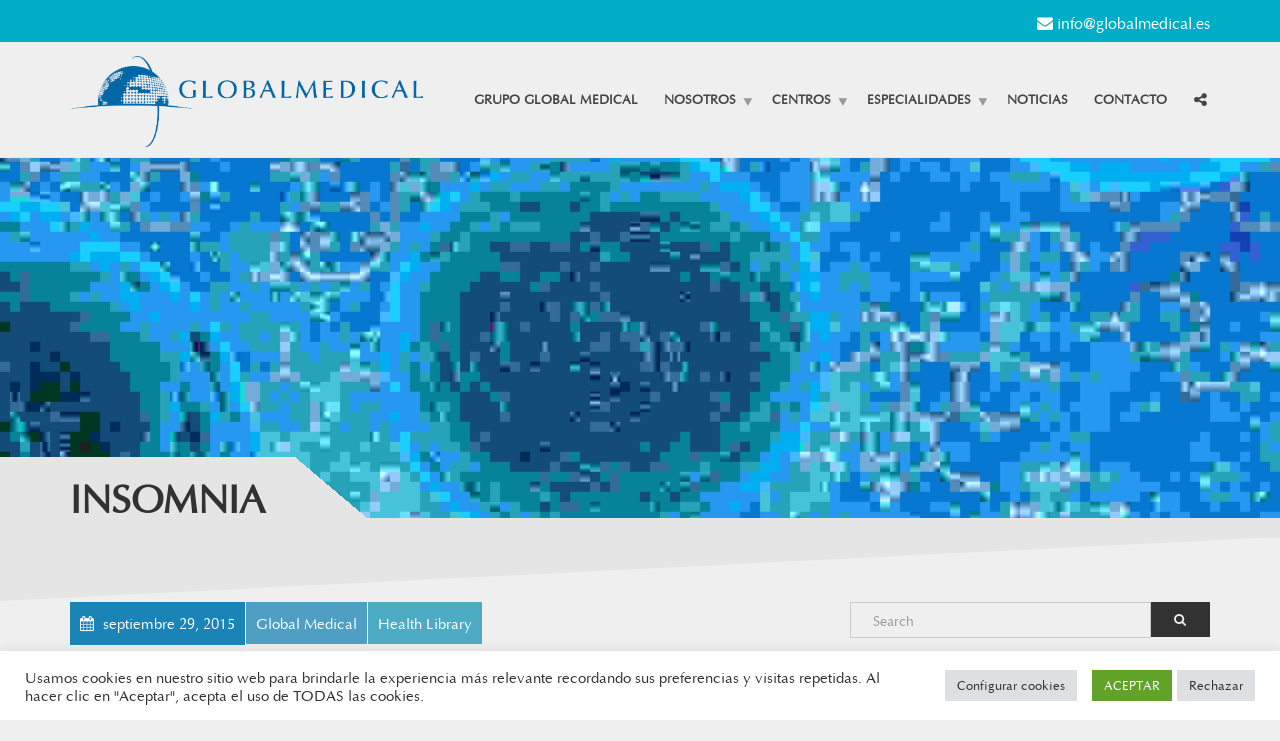

--- FILE ---
content_type: text/html; charset=UTF-8
request_url: https://globalmedical.es/terminology/insomnia
body_size: 18503
content:
<!doctype html>
<html class="no-js" lang="es">
<head>
<meta charset="UTF-8">
<meta name="apple-mobile-web-app-capable" content="yes">
<meta name="viewport" content="width=device-width, initial-scale=1.0, maximum-scale=1.0, user-scalable=no">
<meta name="HandheldFriendly" content="true">
<meta name="apple-touch-fullscreen" content="yes">
<meta name='robots' content='index, follow, max-image-preview:large, max-snippet:-1, max-video-preview:-1' />

	<!-- This site is optimized with the Yoast SEO plugin v26.7 - https://yoast.com/wordpress/plugins/seo/ -->
	<title>Insomnia - Global Medical</title>
	<link rel="canonical" href="https://globalmedical.es/terminology/insomnia" />
	<meta property="og:locale" content="es_ES" />
	<meta property="og:type" content="article" />
	<meta property="og:title" content="Insomnia - Global Medical" />
	<meta property="og:description" content="Influenza, commonly known as «the flu», is an infectious disease caused by the influenza virus. Symptoms can be mild to severe. The most common symptoms include: a high fever, runny nose, sore throat, muscle pains, headache, coughing, and feeling tired. These symptoms typically begin two days after exposure to the virus and most last less [&hellip;]" />
	<meta property="og:url" content="https://globalmedical.es/terminology/insomnia" />
	<meta property="og:site_name" content="Global Medical" />
	<meta property="article:publisher" content="https://www.facebook.com/GrupoGlobalMedical/" />
	<meta property="og:image" content="https://globalmedical.es/wp-content/uploads/2015/09/slider-12.jpg" />
	<meta property="og:image:width" content="1024" />
	<meta property="og:image:height" content="426" />
	<meta property="og:image:type" content="image/jpeg" />
	<meta name="twitter:card" content="summary_large_image" />
	<meta name="twitter:label1" content="Tiempo de lectura" />
	<meta name="twitter:data1" content="2 minutos" />
	<script type="application/ld+json" class="yoast-schema-graph">{"@context":"https://schema.org","@graph":[{"@type":"WebPage","@id":"https://globalmedical.es/terminology/insomnia","url":"https://globalmedical.es/terminology/insomnia","name":"Insomnia - Global Medical","isPartOf":{"@id":"https://globalmedical.es/#website"},"primaryImageOfPage":{"@id":"https://globalmedical.es/terminology/insomnia#primaryimage"},"image":{"@id":"https://globalmedical.es/terminology/insomnia#primaryimage"},"thumbnailUrl":"https://globalmedical.es/wp-content/uploads/2015/09/slider-12.jpg","datePublished":"2015-09-29T14:06:25+00:00","breadcrumb":{"@id":"https://globalmedical.es/terminology/insomnia#breadcrumb"},"inLanguage":"es","potentialAction":[{"@type":"ReadAction","target":["https://globalmedical.es/terminology/insomnia"]}]},{"@type":"ImageObject","inLanguage":"es","@id":"https://globalmedical.es/terminology/insomnia#primaryimage","url":"https://globalmedical.es/wp-content/uploads/2015/09/slider-12.jpg","contentUrl":"https://globalmedical.es/wp-content/uploads/2015/09/slider-12.jpg","width":1024,"height":426},{"@type":"BreadcrumbList","@id":"https://globalmedical.es/terminology/insomnia#breadcrumb","itemListElement":[{"@type":"ListItem","position":1,"name":"Portada","item":"https://globalmedical.es/"},{"@type":"ListItem","position":2,"name":"Insomnia"}]},{"@type":"WebSite","@id":"https://globalmedical.es/#website","url":"https://globalmedical.es/","name":"Global Medical","description":"Especialidades médicas y accidentes de tráfico","publisher":{"@id":"https://globalmedical.es/#organization"},"potentialAction":[{"@type":"SearchAction","target":{"@type":"EntryPoint","urlTemplate":"https://globalmedical.es/?s={search_term_string}"},"query-input":{"@type":"PropertyValueSpecification","valueRequired":true,"valueName":"search_term_string"}}],"inLanguage":"es"},{"@type":"Organization","@id":"https://globalmedical.es/#organization","name":"Global Medical","url":"https://globalmedical.es/","logo":{"@type":"ImageObject","inLanguage":"es","@id":"https://globalmedical.es/#/schema/logo/image/","url":"https://globalmedical.es/wp-content/uploads/2020/09/Unknown-5.jpeg","contentUrl":"https://globalmedical.es/wp-content/uploads/2020/09/Unknown-5.jpeg","width":1188,"height":833,"caption":"Global Medical"},"image":{"@id":"https://globalmedical.es/#/schema/logo/image/"},"sameAs":["https://www.facebook.com/GrupoGlobalMedical/","https://www.instagram.com/grupoglobalmedical/"]}]}</script>
	<!-- / Yoast SEO plugin. -->


<link rel='dns-prefetch' href='//fonts.googleapis.com' />
<link rel="alternate" type="application/rss+xml" title="Global Medical &raquo; Feed" href="https://globalmedical.es/feed" />
<link rel="alternate" type="application/rss+xml" title="Global Medical &raquo; Feed de los comentarios" href="https://globalmedical.es/comments/feed" />
<link rel="alternate" title="oEmbed (JSON)" type="application/json+oembed" href="https://globalmedical.es/wp-json/oembed/1.0/embed?url=https%3A%2F%2Fglobalmedical.es%2Fterminology%2Finsomnia" />
<link rel="alternate" title="oEmbed (XML)" type="text/xml+oembed" href="https://globalmedical.es/wp-json/oembed/1.0/embed?url=https%3A%2F%2Fglobalmedical.es%2Fterminology%2Finsomnia&#038;format=xml" />
<style id='wp-img-auto-sizes-contain-inline-css' type='text/css'>
img:is([sizes=auto i],[sizes^="auto," i]){contain-intrinsic-size:3000px 1500px}
/*# sourceURL=wp-img-auto-sizes-contain-inline-css */
</style>
<style id='wp-emoji-styles-inline-css' type='text/css'>

	img.wp-smiley, img.emoji {
		display: inline !important;
		border: none !important;
		box-shadow: none !important;
		height: 1em !important;
		width: 1em !important;
		margin: 0 0.07em !important;
		vertical-align: -0.1em !important;
		background: none !important;
		padding: 0 !important;
	}
/*# sourceURL=wp-emoji-styles-inline-css */
</style>
<link rel='stylesheet' id='wp-block-library-css' href='https://globalmedical.es/wp-includes/css/dist/block-library/style.min.css?ver=6.9' type='text/css' media='all' />
<style id='wp-block-heading-inline-css' type='text/css'>
h1:where(.wp-block-heading).has-background,h2:where(.wp-block-heading).has-background,h3:where(.wp-block-heading).has-background,h4:where(.wp-block-heading).has-background,h5:where(.wp-block-heading).has-background,h6:where(.wp-block-heading).has-background{padding:1.25em 2.375em}h1.has-text-align-left[style*=writing-mode]:where([style*=vertical-lr]),h1.has-text-align-right[style*=writing-mode]:where([style*=vertical-rl]),h2.has-text-align-left[style*=writing-mode]:where([style*=vertical-lr]),h2.has-text-align-right[style*=writing-mode]:where([style*=vertical-rl]),h3.has-text-align-left[style*=writing-mode]:where([style*=vertical-lr]),h3.has-text-align-right[style*=writing-mode]:where([style*=vertical-rl]),h4.has-text-align-left[style*=writing-mode]:where([style*=vertical-lr]),h4.has-text-align-right[style*=writing-mode]:where([style*=vertical-rl]),h5.has-text-align-left[style*=writing-mode]:where([style*=vertical-lr]),h5.has-text-align-right[style*=writing-mode]:where([style*=vertical-rl]),h6.has-text-align-left[style*=writing-mode]:where([style*=vertical-lr]),h6.has-text-align-right[style*=writing-mode]:where([style*=vertical-rl]){rotate:180deg}
/*# sourceURL=https://globalmedical.es/wp-includes/blocks/heading/style.min.css */
</style>
<style id='wp-block-paragraph-inline-css' type='text/css'>
.is-small-text{font-size:.875em}.is-regular-text{font-size:1em}.is-large-text{font-size:2.25em}.is-larger-text{font-size:3em}.has-drop-cap:not(:focus):first-letter{float:left;font-size:8.4em;font-style:normal;font-weight:100;line-height:.68;margin:.05em .1em 0 0;text-transform:uppercase}body.rtl .has-drop-cap:not(:focus):first-letter{float:none;margin-left:.1em}p.has-drop-cap.has-background{overflow:hidden}:root :where(p.has-background){padding:1.25em 2.375em}:where(p.has-text-color:not(.has-link-color)) a{color:inherit}p.has-text-align-left[style*="writing-mode:vertical-lr"],p.has-text-align-right[style*="writing-mode:vertical-rl"]{rotate:180deg}
/*# sourceURL=https://globalmedical.es/wp-includes/blocks/paragraph/style.min.css */
</style>
<style id='global-styles-inline-css' type='text/css'>
:root{--wp--preset--aspect-ratio--square: 1;--wp--preset--aspect-ratio--4-3: 4/3;--wp--preset--aspect-ratio--3-4: 3/4;--wp--preset--aspect-ratio--3-2: 3/2;--wp--preset--aspect-ratio--2-3: 2/3;--wp--preset--aspect-ratio--16-9: 16/9;--wp--preset--aspect-ratio--9-16: 9/16;--wp--preset--color--black: #000000;--wp--preset--color--cyan-bluish-gray: #abb8c3;--wp--preset--color--white: #ffffff;--wp--preset--color--pale-pink: #f78da7;--wp--preset--color--vivid-red: #cf2e2e;--wp--preset--color--luminous-vivid-orange: #ff6900;--wp--preset--color--luminous-vivid-amber: #fcb900;--wp--preset--color--light-green-cyan: #7bdcb5;--wp--preset--color--vivid-green-cyan: #00d084;--wp--preset--color--pale-cyan-blue: #8ed1fc;--wp--preset--color--vivid-cyan-blue: #0693e3;--wp--preset--color--vivid-purple: #9b51e0;--wp--preset--gradient--vivid-cyan-blue-to-vivid-purple: linear-gradient(135deg,rgb(6,147,227) 0%,rgb(155,81,224) 100%);--wp--preset--gradient--light-green-cyan-to-vivid-green-cyan: linear-gradient(135deg,rgb(122,220,180) 0%,rgb(0,208,130) 100%);--wp--preset--gradient--luminous-vivid-amber-to-luminous-vivid-orange: linear-gradient(135deg,rgb(252,185,0) 0%,rgb(255,105,0) 100%);--wp--preset--gradient--luminous-vivid-orange-to-vivid-red: linear-gradient(135deg,rgb(255,105,0) 0%,rgb(207,46,46) 100%);--wp--preset--gradient--very-light-gray-to-cyan-bluish-gray: linear-gradient(135deg,rgb(238,238,238) 0%,rgb(169,184,195) 100%);--wp--preset--gradient--cool-to-warm-spectrum: linear-gradient(135deg,rgb(74,234,220) 0%,rgb(151,120,209) 20%,rgb(207,42,186) 40%,rgb(238,44,130) 60%,rgb(251,105,98) 80%,rgb(254,248,76) 100%);--wp--preset--gradient--blush-light-purple: linear-gradient(135deg,rgb(255,206,236) 0%,rgb(152,150,240) 100%);--wp--preset--gradient--blush-bordeaux: linear-gradient(135deg,rgb(254,205,165) 0%,rgb(254,45,45) 50%,rgb(107,0,62) 100%);--wp--preset--gradient--luminous-dusk: linear-gradient(135deg,rgb(255,203,112) 0%,rgb(199,81,192) 50%,rgb(65,88,208) 100%);--wp--preset--gradient--pale-ocean: linear-gradient(135deg,rgb(255,245,203) 0%,rgb(182,227,212) 50%,rgb(51,167,181) 100%);--wp--preset--gradient--electric-grass: linear-gradient(135deg,rgb(202,248,128) 0%,rgb(113,206,126) 100%);--wp--preset--gradient--midnight: linear-gradient(135deg,rgb(2,3,129) 0%,rgb(40,116,252) 100%);--wp--preset--font-size--small: 13px;--wp--preset--font-size--medium: 20px;--wp--preset--font-size--large: 36px;--wp--preset--font-size--x-large: 42px;--wp--preset--spacing--20: 0.44rem;--wp--preset--spacing--30: 0.67rem;--wp--preset--spacing--40: 1rem;--wp--preset--spacing--50: 1.5rem;--wp--preset--spacing--60: 2.25rem;--wp--preset--spacing--70: 3.38rem;--wp--preset--spacing--80: 5.06rem;--wp--preset--shadow--natural: 6px 6px 9px rgba(0, 0, 0, 0.2);--wp--preset--shadow--deep: 12px 12px 50px rgba(0, 0, 0, 0.4);--wp--preset--shadow--sharp: 6px 6px 0px rgba(0, 0, 0, 0.2);--wp--preset--shadow--outlined: 6px 6px 0px -3px rgb(255, 255, 255), 6px 6px rgb(0, 0, 0);--wp--preset--shadow--crisp: 6px 6px 0px rgb(0, 0, 0);}:where(.is-layout-flex){gap: 0.5em;}:where(.is-layout-grid){gap: 0.5em;}body .is-layout-flex{display: flex;}.is-layout-flex{flex-wrap: wrap;align-items: center;}.is-layout-flex > :is(*, div){margin: 0;}body .is-layout-grid{display: grid;}.is-layout-grid > :is(*, div){margin: 0;}:where(.wp-block-columns.is-layout-flex){gap: 2em;}:where(.wp-block-columns.is-layout-grid){gap: 2em;}:where(.wp-block-post-template.is-layout-flex){gap: 1.25em;}:where(.wp-block-post-template.is-layout-grid){gap: 1.25em;}.has-black-color{color: var(--wp--preset--color--black) !important;}.has-cyan-bluish-gray-color{color: var(--wp--preset--color--cyan-bluish-gray) !important;}.has-white-color{color: var(--wp--preset--color--white) !important;}.has-pale-pink-color{color: var(--wp--preset--color--pale-pink) !important;}.has-vivid-red-color{color: var(--wp--preset--color--vivid-red) !important;}.has-luminous-vivid-orange-color{color: var(--wp--preset--color--luminous-vivid-orange) !important;}.has-luminous-vivid-amber-color{color: var(--wp--preset--color--luminous-vivid-amber) !important;}.has-light-green-cyan-color{color: var(--wp--preset--color--light-green-cyan) !important;}.has-vivid-green-cyan-color{color: var(--wp--preset--color--vivid-green-cyan) !important;}.has-pale-cyan-blue-color{color: var(--wp--preset--color--pale-cyan-blue) !important;}.has-vivid-cyan-blue-color{color: var(--wp--preset--color--vivid-cyan-blue) !important;}.has-vivid-purple-color{color: var(--wp--preset--color--vivid-purple) !important;}.has-black-background-color{background-color: var(--wp--preset--color--black) !important;}.has-cyan-bluish-gray-background-color{background-color: var(--wp--preset--color--cyan-bluish-gray) !important;}.has-white-background-color{background-color: var(--wp--preset--color--white) !important;}.has-pale-pink-background-color{background-color: var(--wp--preset--color--pale-pink) !important;}.has-vivid-red-background-color{background-color: var(--wp--preset--color--vivid-red) !important;}.has-luminous-vivid-orange-background-color{background-color: var(--wp--preset--color--luminous-vivid-orange) !important;}.has-luminous-vivid-amber-background-color{background-color: var(--wp--preset--color--luminous-vivid-amber) !important;}.has-light-green-cyan-background-color{background-color: var(--wp--preset--color--light-green-cyan) !important;}.has-vivid-green-cyan-background-color{background-color: var(--wp--preset--color--vivid-green-cyan) !important;}.has-pale-cyan-blue-background-color{background-color: var(--wp--preset--color--pale-cyan-blue) !important;}.has-vivid-cyan-blue-background-color{background-color: var(--wp--preset--color--vivid-cyan-blue) !important;}.has-vivid-purple-background-color{background-color: var(--wp--preset--color--vivid-purple) !important;}.has-black-border-color{border-color: var(--wp--preset--color--black) !important;}.has-cyan-bluish-gray-border-color{border-color: var(--wp--preset--color--cyan-bluish-gray) !important;}.has-white-border-color{border-color: var(--wp--preset--color--white) !important;}.has-pale-pink-border-color{border-color: var(--wp--preset--color--pale-pink) !important;}.has-vivid-red-border-color{border-color: var(--wp--preset--color--vivid-red) !important;}.has-luminous-vivid-orange-border-color{border-color: var(--wp--preset--color--luminous-vivid-orange) !important;}.has-luminous-vivid-amber-border-color{border-color: var(--wp--preset--color--luminous-vivid-amber) !important;}.has-light-green-cyan-border-color{border-color: var(--wp--preset--color--light-green-cyan) !important;}.has-vivid-green-cyan-border-color{border-color: var(--wp--preset--color--vivid-green-cyan) !important;}.has-pale-cyan-blue-border-color{border-color: var(--wp--preset--color--pale-cyan-blue) !important;}.has-vivid-cyan-blue-border-color{border-color: var(--wp--preset--color--vivid-cyan-blue) !important;}.has-vivid-purple-border-color{border-color: var(--wp--preset--color--vivid-purple) !important;}.has-vivid-cyan-blue-to-vivid-purple-gradient-background{background: var(--wp--preset--gradient--vivid-cyan-blue-to-vivid-purple) !important;}.has-light-green-cyan-to-vivid-green-cyan-gradient-background{background: var(--wp--preset--gradient--light-green-cyan-to-vivid-green-cyan) !important;}.has-luminous-vivid-amber-to-luminous-vivid-orange-gradient-background{background: var(--wp--preset--gradient--luminous-vivid-amber-to-luminous-vivid-orange) !important;}.has-luminous-vivid-orange-to-vivid-red-gradient-background{background: var(--wp--preset--gradient--luminous-vivid-orange-to-vivid-red) !important;}.has-very-light-gray-to-cyan-bluish-gray-gradient-background{background: var(--wp--preset--gradient--very-light-gray-to-cyan-bluish-gray) !important;}.has-cool-to-warm-spectrum-gradient-background{background: var(--wp--preset--gradient--cool-to-warm-spectrum) !important;}.has-blush-light-purple-gradient-background{background: var(--wp--preset--gradient--blush-light-purple) !important;}.has-blush-bordeaux-gradient-background{background: var(--wp--preset--gradient--blush-bordeaux) !important;}.has-luminous-dusk-gradient-background{background: var(--wp--preset--gradient--luminous-dusk) !important;}.has-pale-ocean-gradient-background{background: var(--wp--preset--gradient--pale-ocean) !important;}.has-electric-grass-gradient-background{background: var(--wp--preset--gradient--electric-grass) !important;}.has-midnight-gradient-background{background: var(--wp--preset--gradient--midnight) !important;}.has-small-font-size{font-size: var(--wp--preset--font-size--small) !important;}.has-medium-font-size{font-size: var(--wp--preset--font-size--medium) !important;}.has-large-font-size{font-size: var(--wp--preset--font-size--large) !important;}.has-x-large-font-size{font-size: var(--wp--preset--font-size--x-large) !important;}
/*# sourceURL=global-styles-inline-css */
</style>

<style id='classic-theme-styles-inline-css' type='text/css'>
/*! This file is auto-generated */
.wp-block-button__link{color:#fff;background-color:#32373c;border-radius:9999px;box-shadow:none;text-decoration:none;padding:calc(.667em + 2px) calc(1.333em + 2px);font-size:1.125em}.wp-block-file__button{background:#32373c;color:#fff;text-decoration:none}
/*# sourceURL=/wp-includes/css/classic-themes.min.css */
</style>
<link rel='stylesheet' id='cookie-law-info-css' href='https://globalmedical.es/wp-content/plugins/cookie-law-info/legacy/public/css/cookie-law-info-public.css?ver=3.3.9.1' type='text/css' media='all' />
<link rel='stylesheet' id='cookie-law-info-gdpr-css' href='https://globalmedical.es/wp-content/plugins/cookie-law-info/legacy/public/css/cookie-law-info-gdpr.css?ver=3.3.9.1' type='text/css' media='all' />
<link rel='stylesheet' id='plethora-icons-css' href='https://globalmedical.es/wp-content/uploads/plethora/plethora_icons.css?uniqeid=62b2ce42d3f34&#038;ver=6.9' type='text/css' media='all' />
<link rel='stylesheet' id='animate-css' href='https://globalmedical.es/wp-content/themes/healthflex/includes/core/assets/css/libs/animate/animate.min.css?ver=6.9' type='text/css' media='all' />
<link rel='stylesheet' id='plethora-custom-bootstrap-css' href='https://globalmedical.es/wp-content/themes/healthflex/assets/css/theme_custom_bootstrap.css?ver=6.9' type='text/css' media='all' />
<link rel='stylesheet' id='plethora-dynamic-style-css' href='https://globalmedical.es/wp-content/uploads/wp-less/healthflex/assets/less/style-13a1194a04.css' type='text/css' media='all' />
<link rel='stylesheet' id='plethora-style-css' href='https://globalmedical.es/wp-content/themes/healthflex-child/style.css?ver=6.9' type='text/css' media='all' />
<link rel='stylesheet' id='redux-google-fonts-plethora_options-css' href='https://fonts.googleapis.com/css?family=Lato%3A100%2C300%2C400%2C700%2C900%2C100italic%2C300italic%2C400italic%2C700italic%2C900italic%7CRaleway%3A100%2C200%2C300%2C400%2C500%2C600%2C700%2C800%2C900%2C100italic%2C200italic%2C300italic%2C400italic%2C500italic%2C600italic%2C700italic%2C800italic%2C900italic&#038;subset=latin&#038;ver=6.9' type='text/css' media='all' />
<link rel='stylesheet' id='call-now-button-modern-style-css' href='https://globalmedical.es/wp-content/plugins/call-now-button/resources/style/modern.css?ver=1.5.5' type='text/css' media='all' />
<script type="text/javascript" src="https://globalmedical.es/wp-includes/js/jquery/jquery.min.js?ver=3.7.1" id="jquery-core-js"></script>
<script type="text/javascript" src="https://globalmedical.es/wp-includes/js/jquery/jquery-migrate.min.js?ver=3.4.1" id="jquery-migrate-js"></script>
<script type="text/javascript" id="cookie-law-info-js-extra">
/* <![CDATA[ */
var Cli_Data = {"nn_cookie_ids":[],"cookielist":[],"non_necessary_cookies":[],"ccpaEnabled":"","ccpaRegionBased":"","ccpaBarEnabled":"","strictlyEnabled":["necessary","obligatoire"],"ccpaType":"gdpr","js_blocking":"1","custom_integration":"","triggerDomRefresh":"","secure_cookies":""};
var cli_cookiebar_settings = {"animate_speed_hide":"500","animate_speed_show":"500","background":"#FFF","border":"#b1a6a6c2","border_on":"","button_1_button_colour":"#61a229","button_1_button_hover":"#4e8221","button_1_link_colour":"#fff","button_1_as_button":"1","button_1_new_win":"","button_2_button_colour":"#333","button_2_button_hover":"#292929","button_2_link_colour":"#444","button_2_as_button":"","button_2_hidebar":"","button_3_button_colour":"#dedfe0","button_3_button_hover":"#b2b2b3","button_3_link_colour":"#333333","button_3_as_button":"1","button_3_new_win":"","button_4_button_colour":"#dedfe0","button_4_button_hover":"#b2b2b3","button_4_link_colour":"#333333","button_4_as_button":"1","button_7_button_colour":"#61a229","button_7_button_hover":"#4e8221","button_7_link_colour":"#fff","button_7_as_button":"1","button_7_new_win":"","font_family":"inherit","header_fix":"","notify_animate_hide":"1","notify_animate_show":"","notify_div_id":"#cookie-law-info-bar","notify_position_horizontal":"right","notify_position_vertical":"bottom","scroll_close":"","scroll_close_reload":"","accept_close_reload":"","reject_close_reload":"","showagain_tab":"","showagain_background":"#fff","showagain_border":"#000","showagain_div_id":"#cookie-law-info-again","showagain_x_position":"100px","text":"#333333","show_once_yn":"","show_once":"10000","logging_on":"","as_popup":"","popup_overlay":"1","bar_heading_text":"","cookie_bar_as":"banner","popup_showagain_position":"bottom-right","widget_position":"left"};
var log_object = {"ajax_url":"https://globalmedical.es/wp-admin/admin-ajax.php"};
//# sourceURL=cookie-law-info-js-extra
/* ]]> */
</script>
<script type="text/javascript" src="https://globalmedical.es/wp-content/plugins/cookie-law-info/legacy/public/js/cookie-law-info-public.js?ver=3.3.9.1" id="cookie-law-info-js"></script>
<script type="text/javascript" src="https://globalmedical.es/wp-content/themes/healthflex/includes/core/assets/js/libs/modernizr/modernizr.custom.48287.js?ver=6.9" id="plethora-modernizr-js"></script>
<link rel="https://api.w.org/" href="https://globalmedical.es/wp-json/" /><link rel="EditURI" type="application/rsd+xml" title="RSD" href="https://globalmedical.es/xmlrpc.php?rsd" />
<meta name="generator" content="WordPress 6.9" />
<link rel='shortlink' href='https://globalmedical.es/?p=336' />
<!-- HFCM by 99 Robots - Snippet # 1: Pixel Facebook -->
<!-- Facebook Pixel Code -->
<script>
!function(f,b,e,v,n,t,s)
{if(f.fbq)return;n=f.fbq=function(){n.callMethod?
n.callMethod.apply(n,arguments):n.queue.push(arguments)};
if(!f._fbq)f._fbq=n;n.push=n;n.loaded=!0;n.version='2.0';
n.queue=[];t=b.createElement(e);t.async=!0;
t.src=v;s=b.getElementsByTagName(e)[0];
s.parentNode.insertBefore(t,s)}(window, document,'script',
'https://connect.facebook.net/en_US/fbevents.js');
fbq('init', '509796556946476');
fbq('track', 'PageView');
</script>
<noscript><img height="1" width="1" style="display:none"
src="https://www.facebook.com/tr?id=509796556946476&ev=PageView&noscript=1"
/></noscript>
<!-- End Facebook Pixel Code -->
<!-- /end HFCM by 99 Robots -->
<!-- HFCM by 99 Robots - Snippet # 2: Verificar dominio FB -->
<meta name="facebook-domain-verification" content="hlid5ag6f7603mfuayr3m6muezoock" />
<!-- /end HFCM by 99 Robots -->
<meta name="generator" content="Powered by WPBakery Page Builder - drag and drop page builder for WordPress."/>
<link rel="icon" href="https://globalmedical.es/wp-content/uploads/2020/09/cropped-faviconglobalmedical-32x32.png" sizes="32x32" />
<link rel="icon" href="https://globalmedical.es/wp-content/uploads/2020/09/cropped-faviconglobalmedical-192x192.png" sizes="192x192" />
<link rel="apple-touch-icon" href="https://globalmedical.es/wp-content/uploads/2020/09/cropped-faviconglobalmedical-180x180.png" />
<meta name="msapplication-TileImage" content="https://globalmedical.es/wp-content/uploads/2020/09/cropped-faviconglobalmedical-270x270.png" />
		<style type="text/css" id="wp-custom-css">
			.topbar{
	padding:3px 0 5px 0 !important;
}
.header .topbar .container{
	border-bottom:none !important;
}
.header .topbar{
	font-size:16px !important;
}
.header .topbar .fa-ambulance{
	font-size:20px !important;
}
@media(max-width:550px){
	.topbar .text-right{
		width:100% !important;
	}
}		</style>
		<noscript><style> .wpb_animate_when_almost_visible { opacity: 1; }</style></noscript>			<!-- USER DEFINED IN-LINE CSS -->
			<style>
				@media (max-width: 480px) {

  .woocommerce .cart .actions input {
      float: none !important;
      display: block;
      margin: 15px auto;
  }
  .woocommerce #content table.cart td.actions .coupon,
  .woocommerce table.cart td.actions .coupon,
  .woocommerce-page #content table.cart td.actions .coupon,
  .woocommerce-page table.cart td.actions .coupon { float: none;}
  .woocommerce table.shop_table td.actions .coupon .input-text { width: 100%; }
  .woocommerce table.shop_table thead tr th { font-size: 12px; }
  .shop_table_responsive {overflow-x: auto;}
}

/*** SAFARI ANGLED POSITIVE FIX ***/
.sep_angled_positive_bottom .separator_bottom:before {
    right: 49.8% !important;
}			</style><link rel='stylesheet' id='cookie-law-info-table-css' href='https://globalmedical.es/wp-content/plugins/cookie-law-info/legacy/public/css/cookie-law-info-table.css?ver=3.3.9.1' type='text/css' media='all' />
</head>
<body class="wp-singular terminology-template-default single single-terminology postid-336 wp-theme-healthflex wp-child-theme-healthflex-child wpb-js-composer js-comp-ver-6.1 vc_responsive sticky_header ">
	<div class="overflow_wrapper">
		<div class="header "><div class="topbar vcenter ">
  <div class="container">
    <div class="row">

      <div class="col-md-6 col-sm-6 hidden-xs hidden-sm text-left">
             </div>

                  <div class="col-md-6 col-sm-6 col-xs-6 text-right">
             <i class="fa fa-envelope"></i> info@globalmedical.es</strong>            </div>
            

    </div><!-- row -->
  </div><!-- container -->
</div><!-- .topbar -->
  <div class="mainbar  color">
    <div class="container">
               <div class="logo">
            <a href="https://globalmedical.es" class="brand">
                          <img src="https://globalmedical.es/wp-content/uploads/2020/09/logoglobal.png" alt="HealthFlex">
                        </a>
                      </div>      	<a title="" href="#" class="social_links"><i class="fa fa-share-alt"></i></a>
	<div class="team_social"><a href="https://www.facebook.com/GrupoGlobalMedical" title="Facebook Grupo Global Medical" target="_blank"><i class="fa fa fa-facebook"></i></a></div>
             <div class="menu_container"><span class="close_menu">&times;</span>
                <ul id="menu-primary-menu" class="main_menu hover_menu"><li id="menu-item-3003" class="menu-item menu-item-type-post_type menu-item-object-page menu-item-home menu-item-3003"><a title="Grupo Global Medical" href="https://globalmedical.es/">Grupo Global Medical</a></li>
<li id="menu-item-2260" class="menu-item menu-item-type-post_type menu-item-object-page menu-item-has-children menu-item-2260 lihasdropdown"><a title="Nosotros" href="https://globalmedical.es/nosotros-especialidades-medicas-y-accidentes">Nosotros  </a>
<ul role="menu" class=" menu-dropdown">
	<li id="menu-item-2420" class="menu-item menu-item-type-post_type menu-item-object-page menu-item-2420"><a title="Doctor Soria" href="https://globalmedical.es/doctor-soria-especialista-traumatologia-y-cirugia-ortopedica">Doctor Soria</a></li>
	<li id="menu-item-3166" class="menu-item menu-item-type-post_type menu-item-object-page menu-item-3166"><a title="Dra Violeta Delgado Carballar" href="https://globalmedical.es/dra-violeta-delgado-carballar">Dra Violeta Delgado Carballar</a></li>
	<li id="menu-item-2599" class="menu-item menu-item-type-custom menu-item-object-custom menu-item-2599"><a title="Grupo Global Medical" href="https://globalmedical.es/nosotros">Grupo Global Medical</a></li>
</ul>
</li>
<li id="menu-item-1839" class="menu-item menu-item-type-post_type menu-item-object-page menu-item-has-children menu-item-1839 lihasdropdown"><a title="Centros" href="https://globalmedical.es/centros">Centros  </a>
<ul role="menu" class=" menu-dropdown">
	<li id="menu-item-2252" class="menu-item menu-item-type-post_type menu-item-object-page menu-item-2252"><a title="Clínica Lehmberg" href="https://globalmedical.es/clinica-lehmberg">Clínica Lehmberg</a></li>
	<li id="menu-item-2251" class="menu-item menu-item-type-post_type menu-item-object-page menu-item-2251"><a title="Clínica GlobalMedical" href="https://globalmedical.es/clinica-globalmedical-granada">Clínica GlobalMedical</a></li>
	<li id="menu-item-2802" class="menu-item menu-item-type-post_type menu-item-object-page menu-item-2802"><a title="Clínica Ricardo Soriano 64" href="https://globalmedical.es/clinica-rs64">Clínica Ricardo Soriano 64</a></li>
	<li id="menu-item-2250" class="menu-item menu-item-type-post_type menu-item-object-page menu-item-2250"><a title="Global Beauty" href="https://globalmedical.es/global-beauty">Global Beauty</a></li>
</ul>
</li>
<li id="menu-item-2364" class="menu-item menu-item-type-post_type menu-item-object-page menu-item-has-children menu-item-2364 lihasdropdown"><a title="Especialidades" href="https://globalmedical.es/especialidades-medicas">Especialidades  </a>
<ul role="menu" class=" menu-dropdown">
	<li id="menu-item-3122" class="menu-item menu-item-type-post_type menu-item-object-page menu-item-3122"><a title="Accidentes de tráfico" href="https://globalmedical.es/especialidades-medicas/accidentes-de-trafico">Accidentes de tráfico</a></li>
	<li id="menu-item-2253" class="menu-item menu-item-type-post_type menu-item-object-page menu-item-2253"><a title="Traumatología" href="https://globalmedical.es/especialidades-medicas/traumatologia">Traumatología</a></li>
	<li id="menu-item-2254" class="menu-item menu-item-type-post_type menu-item-object-page menu-item-2254"><a title="Fisioterapia" href="https://globalmedical.es/especialidades-medicas/fisioterapia">Fisioterapia</a></li>
	<li id="menu-item-3019" class="menu-item menu-item-type-post_type menu-item-object-page menu-item-3019"><a title="Medicina General" href="https://globalmedical.es/especialidades-medicas/medicina-general">Medicina General</a></li>
	<li id="menu-item-3142" class="menu-item menu-item-type-post_type menu-item-object-page menu-item-3142"><a title="Medicina del Deporte" href="https://globalmedical.es/especialidades-medicas/medicina-del-deporte">Medicina del Deporte</a></li>
	<li id="menu-item-3170" class="menu-item menu-item-type-post_type menu-item-object-page menu-item-3170"><a title="Pediatría" href="https://globalmedical.es/especialidades-medicas/pediatria">Pediatría</a></li>
	<li id="menu-item-2557" class="menu-item menu-item-type-custom menu-item-object-custom menu-item-2557"><a title="Láser y Medicina estética" href="https://globalmedical.es/global-beauty">Láser y Medicina estética</a></li>
	<li id="menu-item-3239" class="menu-item menu-item-type-post_type menu-item-object-page menu-item-3239"><a title="Nutrición" href="https://globalmedical.es/especialidades-medicas/nutricion">Nutrición</a></li>
</ul>
</li>
<li id="menu-item-1848" class="menu-item menu-item-type-post_type menu-item-object-page current_page_parent menu-item-1848"><a title="Noticias" href="https://globalmedical.es/blog">Noticias</a></li>
<li id="menu-item-1849" class="menu-item menu-item-type-post_type menu-item-object-page menu-item-1849"><a title="Contacto" href="https://globalmedical.es/contacto">Contacto</a></li>
</ul>        </div>

        <label class="mobile_collapser"><span>MENU</span></label> <!-- Mobile menu title -->
    </div>
  </div>

		</div>

	<div class="head_panel">
    <div style="background-image: url(https://globalmedical.es/wp-content/uploads/2015/09/slider-12.jpg)" class="full_width_photo   ">


      <div class="hgroup">

        <div class="title diagonal-bgcolor-trans   ">
          <div class="container">
            <h1>Insomnia</h1>
          </div>
        </div>

        <div class="subtitle body-bg_section   ">
          <div class="container">   
            <p></p>
          </div>
        </div>

      </div>


    </div>
</div>        <div class="brand-colors"> </div>
      <div class="main foo" data-colorset="foo"><section class="sidebar_on padding_top_half" ><div class="container"><div class="row"><div class="col-sm-8 col-md-8 main_col ">      <article id="terminology-336" class="post post-336 terminology type-terminology status-publish has-post-thumbnail hentry term-topic-health-library">
      <div class="post_figure_and_info"><div class="post_sub"><span class="post_info post_date"><i class="fa fa-calendar"></i> septiembre 29, 2015</span><span class="post_info post_author">Global Medical</span><span class="post_info post_categories">Health Library</span></div></div><p>Influenza, commonly known as «the flu», is an infectious disease caused by the influenza virus. Symptoms can be mild to severe. The most common symptoms include: a high fever, runny nose, sore throat, muscle pains, headache, coughing, and feeling tired. These symptoms typically begin two days after exposure to the virus and most last less than a week. The cough, however, may last for more than two weeks. In children there may be nausea and vomiting but these are not common in adults. Nausea and vomiting occur more commonly in the unrelated infection gastroenteritis, which is sometimes inaccurately referred to as «stomach flu» or «24-hour flu». Complications of influenza may include viral pneumonia, secondary bacterial pneumonia, sinus infections, and worsening of previous health problems such as asthma or heart failure.</p>
<blockquote><p>Usually, the virus is spread through the air from coughs or sneezes.This is believed to occur mostly over relatively short distances. It can also be spread by touching surfaces contaminated by the virus and then touching the mouth or eyes. A person may be infectious to others both before and during the time they are sick. The infection may be confirmed by testing the throat, sputum, or nose for the virus.</p></blockquote>
<p>Influenza spreads around the world in a yearly outbreak, resulting in about three to five million cases of severe illness and about 250,000 to 500,000 deaths. In the Northern and Southern parts of the world outbreaks occur mainly in winter while in areas around the equator outbreaks may occur at any time of the year. Death occurs mostly in the young, the old and those with other health problems. Larger outbreaks known as pandemics are less frequent. In the 20th century three influenza pandemics occurred: Spanish influenza in 1918, Asian influenza in 1958, and Hong Kong influenza in 1968, each resulting in more than a million deaths. The World Health Organization declared an outbreak of a new type of influenza A/H1N1 to be a pandemic in June of 2009. Influenza may also affect other animals, including pigs, horses and birds.</p>
<h3>TREATMENT</h3>
<p>Frequent hand washing reduces the risk of infection because the virus is inactivated by soap. Wearing a surgical mask is also useful. Yearly vaccinations against influenza is recommended by the World Health Organization in those at high risk. The vaccine is usually effective against three or four types of influenza. It is usually well tolerated. A vaccine made for one year may be not be useful in the following year, since the virus evolves rapidly. Antiviral drugs such as the neuraminidase inhibitors oseltamivir among others have been used to treat influenza. Their benefits in those who are otherwise healthy do not appear to be greater than their risks. No benefit has been found in those with other health problems.</p>
</article></div><div id="sidebar" class="col-sm-4 col-md-4"><aside id="search-2" class="widget widget_search">                         <form method="get" name="s" id="s" action="https://globalmedical.es/">                              <div class="row">                                <div class="col-lg-12">                                    <div class="input-group">                                        <input name="s" id="search" class="form-control" type="text" placeholder="Search">                                        <span class="input-group-btn">                                          <button class="btn btn-default" type="submit"><i class="fa fa-search"></i></button>                                        </span>                                    </div>                                </div>                              </div>                         </form></aside><aside id="categories-3" class="widget widget_categories"><h4>Secciones del blog</h4>
			<ul>
					<li class="cat-item cat-item-31"><a href="https://globalmedical.es/category/consejos-de-belleza">Consejos de belleza</a>
</li>
	<li class="cat-item cat-item-29"><a href="https://globalmedical.es/category/consejos-de-salud">Consejos de salud</a>
</li>
	<li class="cat-item cat-item-30"><a href="https://globalmedical.es/category/noticias">Noticias</a>
</li>
	<li class="cat-item cat-item-32"><a href="https://globalmedical.es/category/seguridad-vial">Seguridad vial</a>
</li>
			</ul>

			</aside><!-- ===================== MULTIBOX ========================-->
<div class="widget plethora-multibox-widget dark_section bg_vcenter transparent_film boxed_plus  "  style="background-image:url(https://plethorathemes.com/healthflex/wp-content/uploadt/2015/09//blog-salad.jpg);">


    <div class=""><p style="font-size:1.4em">Cuida tu alimentación</p>
<a href="https://plethorathemes.com/healthflex/health-coach">Previene enfermedades y lesiones!</a></div>

</div>

<!-- END================== INFOBOX ========================-->
		<aside id="recent-posts-2" class="widget widget_recent_entries">
		<h4>Lo último</h4>
		<ul>
											<li>
					<a href="https://globalmedical.es/edema-oseo">Edema Óseo</a>
									</li>
											<li>
					<a href="https://globalmedical.es/capsulitis-de-hombro-causas-sintomas-y-tratamiento">Capsulitis de hombro: causas, síntomas y tratamiento</a>
									</li>
											<li>
					<a href="https://globalmedical.es/el-dedo-en-gatillo-abordaje-fisioterapico-de-una-patologia-frecuente">El dedo en gatillo: abordaje fisioterápico de una patología frecuente</a>
									</li>
											<li>
					<a href="https://globalmedical.es/triada-de-odonoghue-lesion-consecuencias-y-papel-de-la-fisioterapia">Tríada de O’Donoghue: lesión, consecuencias y papel de la fisioterapia</a>
									</li>
											<li>
					<a href="https://globalmedical.es/pinzamiento-femoroacetabular-fai-una-causa-frecuente-de-dolor-de-cadera-en-adultos-jovenes">Pinzamiento femoroacetabular (FAI): una causa frecuente de dolor de cadera en adultos jóvenes</a>
									</li>
					</ul>

		</aside></div></div></div></section></div>		<footer class="sep_angled_positive_top separator_top ">
		 				<div class="container">
                  	<div class="row">
                	<div class="col-sm-6 col-md-3"><!-- ========================== WIDGET ABOUT US ==========================-->

<aside id="plethora-aboutus-widget-3" class="widget aboutus-widget">

<div class="pl_about_us_widget  ">


		<h4> Teléfonos de contacto </h4>

		<p><!-- wp:paragraph -->
<p><strong>Clínica Lehmberg Málaga:  952 18 54 84 / 632 05 88 83</strong></p>
<!-- /wp:paragraph -->

<!-- wp:paragraph -->
<p><strong>Global Beauty Málaga: 952 18 54 84 – 645 47 66 08</strong></p>
<!-- /wp:paragraph -->


<!-- wp:paragraph -->
<p><strong>Clínica Global Medical Granada: 958 84 22 22 / 628 40 44 28<br></strong></p>
<!-- /wp:paragraph -->


<!-- wp:paragraph -->
<p><strong>Clínica RS64 Marbella: 952 900 980 / 699 83 79 27<br></strong></p>
<!-- /wp:paragraph -->

</p>







	
	
</div>

</aside>

<!-- END======================= WIDGET ABOUT US ==========================--></div>
<div class="col-sm-6 col-md-3"><!-- ========================== WIDGET ABOUT US ==========================-->

<aside id="plethora-aboutus-widget-1" class="widget aboutus-widget">

<div class="pl_about_us_widget  ">


		<h4> Sobre nosotros </h4>

		<p>En Grupo Global Medical contamos con centros médicos especializados en Málaga y Granada. Nos distingue nuestra profesionalidad, experiencia y trato personalizado.</p>







	
	
</div>

</aside>

<!-- END======================= WIDGET ABOUT US ==========================--><!-- ========================== WIDGET ABOUT US ==========================-->

<aside id="plethora-aboutus-widget-2" class="widget aboutus-widget">

<div class="pl_about_us_widget  ">








	<p class="social">

			<a href='https://www.instagram.com/grupoglobalmedical/' target='_blank' title="Instagram Grupo Global Medical"><i class='fa fa-instagram'></i></a>
			<a href='https://www.instagram.com/globalbeauty_es/' target='_blank' title="Instagram Global Beauty"><i class='fa fa-camera-retro'></i></a>
			<a href='https://www.facebook.com/GrupoGlobalMedical' target='_blank' title="Facebook Grupo Global Medical"><i class='fa fa-facebook'></i></a>
			<a href='https://www.facebook.com/GlobalBeautyEstetica' target='_blank' title="Facebook Global Beauty"><i class='fa fa-facebook-f'></i></a>
	</p>

	
	
</div>

</aside>

<!-- END======================= WIDGET ABOUT US ==========================--><aside id="text-3" class="widget widget_text">			<div class="textwidget"><p style="color:#fff;text-align:center;">Sigue a Grupo Global Medical<br /> y a Global Beauty</p>
</div>
		</aside></div>
<div class="col-sm-6 col-md-3"><!-- ===================== LATEST NEWS: MUSTACHE ========================-->

 <aside id="plethora-latestnews-widget-1" class="widget latestnews-widget">

 <div class="pl_latest_news_widget">
 <h4>Últimas noticias </h4>
 <ul class="media-list">

    <li class="media">

     <a href="https://globalmedical.es/edema-oseo" class="media-photo" style="background-image:url(' https://globalmedical.es/wp-content/uploads/2026/01/19-ene-2026-12_34_17-150x150.png ')"></a> 

     <h5 class="media-heading">
      <a href="https://globalmedical.es/edema-oseo">Edema Óseo</a>
      <small>Ene 19</small> 
     </h5>
     <p>El edema óseo (también llamado bone marrow edema) es una...</p>
    </li>


    <li class="media">

     <a href="https://globalmedical.es/capsulitis-de-hombro-causas-sintomas-y-tratamiento" class="media-photo" style="background-image:url(' https://globalmedical.es/wp-content/uploads/2025/12/Capsulitis-de-hombro-Globalmedical-150x150.jpeg ')"></a> 

     <h5 class="media-heading">
      <a href="https://globalmedical.es/capsulitis-de-hombro-causas-sintomas-y-tratamiento">Capsulitis de hombro: causas, síntomas y tratamiento</a>
      <small>Dic 9</small> 
     </h5>
     <p>La capsulitis adhesiva del hombro, también conocida popularmente como “hombro...</p>
    </li>


    <li class="media">

     <a href="https://globalmedical.es/el-dedo-en-gatillo-abordaje-fisioterapico-de-una-patologia-frecuente" class="media-photo" style="background-image:url(' https://globalmedical.es/wp-content/uploads/2025/09/Dedo-en-gatillo-150x150.jpg ')"></a> 

     <h5 class="media-heading">
      <a href="https://globalmedical.es/el-dedo-en-gatillo-abordaje-fisioterapico-de-una-patologia-frecuente">El dedo en gatillo: abordaje fisioterápico de una patología frecuente</a>
      <small>Sep 24</small> 
     </h5>
     <p>Introducción El dedo en gatillo (también conocido como tenosinovitis estenosante)...</p>
    </li>

 </ul>
 </div>  

 </aside>

 <!-- END================== LATEST NEWS: MUSTACHE ========================--></div>
<div class="col-sm-6 col-md-3"><aside id="nav_menu-3" class="widget widget_nav_menu"><h4>Textos legales</h4><div class="menu-textos-legales-container"><ul id="menu-textos-legales" class="menu"><li id="menu-item-2824" class="menu-item menu-item-type-post_type menu-item-object-page menu-item-2824"><a href="https://globalmedical.es/politica-de-privacidad">Política de Privacidad</a></li>
<li id="menu-item-2825" class="menu-item menu-item-type-post_type menu-item-object-page menu-item-2825"><a href="https://globalmedical.es/aviso-legal">Aviso Legal</a></li>
<li id="menu-item-2826" class="menu-item menu-item-type-post_type menu-item-object-page menu-item-2826"><a href="https://globalmedical.es/politica-de-cookies">Política de cookies</a></li>
<li id="menu-item-2827" class="menu-item menu-item-type-post_type menu-item-object-page menu-item-2827"><a href="https://globalmedical.es/personalizar-cookies">Personalizar Cookies</a></li>
</ul></div></aside></div>					</div>
				</div>		</footer>
		            <div class="copyright dark_section">
              <div class="dark_section transparent_film">
                 <div class="container">
                      <div class="row">
                           <div class="col-sm-6 col-md-6">
            					@ 2022 GlobalMedical Granada. Todos los derechos reservados.                           </div>
                           <div class="col-sm-6 col-md-6 text-right">
            					                           </div>
                      </div>
                 </div>
              </div>
            </div></div><a href="javascript:" id="return-to-top"><i class="fa fa-chevron-up"></i></a><script type="speculationrules">
{"prefetch":[{"source":"document","where":{"and":[{"href_matches":"/*"},{"not":{"href_matches":["/wp-*.php","/wp-admin/*","/wp-content/uploads/*","/wp-content/*","/wp-content/plugins/*","/wp-content/themes/healthflex-child/*","/wp-content/themes/healthflex/*","/*\\?(.+)"]}},{"not":{"selector_matches":"a[rel~=\"nofollow\"]"}},{"not":{"selector_matches":".no-prefetch, .no-prefetch a"}}]},"eagerness":"conservative"}]}
</script>
<!--googleoff: all--><div id="cookie-law-info-bar" data-nosnippet="true"><span><div class="cli-bar-container cli-style-v2"><div class="cli-bar-message">Usamos cookies en nuestro sitio web para brindarle la experiencia más relevante recordando sus preferencias y visitas repetidas. Al hacer clic en "Aceptar", acepta el uso de TODAS las cookies.</div><div class="cli-bar-btn_container"><a role='button' class="medium cli-plugin-button cli-plugin-main-button cli_settings_button" style="margin:0px 10px 0px 5px">Configurar cookies</a><a role='button' data-cli_action="accept" id="cookie_action_close_header" class="medium cli-plugin-button cli-plugin-main-button cookie_action_close_header cli_action_button wt-cli-accept-btn">ACEPTAR</a><a role='button' id="cookie_action_close_header_reject" class="medium cli-plugin-button cli-plugin-main-button cookie_action_close_header_reject cli_action_button wt-cli-reject-btn" data-cli_action="reject">Rechazar</a></div></div></span></div><div id="cookie-law-info-again" data-nosnippet="true"><span id="cookie_hdr_showagain">Volver al consentimiento</span></div><div class="cli-modal" data-nosnippet="true" id="cliSettingsPopup" tabindex="-1" role="dialog" aria-labelledby="cliSettingsPopup" aria-hidden="true">
  <div class="cli-modal-dialog" role="document">
	<div class="cli-modal-content cli-bar-popup">
		  <button type="button" class="cli-modal-close" id="cliModalClose">
			<svg class="" viewBox="0 0 24 24"><path d="M19 6.41l-1.41-1.41-5.59 5.59-5.59-5.59-1.41 1.41 5.59 5.59-5.59 5.59 1.41 1.41 5.59-5.59 5.59 5.59 1.41-1.41-5.59-5.59z"></path><path d="M0 0h24v24h-24z" fill="none"></path></svg>
			<span class="wt-cli-sr-only">Cerrar</span>
		  </button>
		  <div class="cli-modal-body">
			<div class="cli-container-fluid cli-tab-container">
	<div class="cli-row">
		<div class="cli-col-12 cli-align-items-stretch cli-px-0">
			<div class="cli-privacy-overview">
				<h4>Resumen de privacidad</h4>				<div class="cli-privacy-content">
					<div class="cli-privacy-content-text">Este sitio web utiliza cookies para mejorar su experiencia mientras navega por el sitio web. De estas, las cookies que se clasifican como necesarias se almacenan en su navegador, ya que son esenciales para el funcionamiento de las funcionalidades básicas del sitio web. También utilizamos cookies de terceros que nos ayudan a analizar y comprender cómo utiliza este sitio web. Estas cookies se almacenarán en su navegador solo con su consentimiento. También tiene la opción de optar por no recibir estas cookies. Pero la exclusión voluntaria de algunas de estas cookies puede afectar su experiencia de navegación.</div>
				</div>
				<a class="cli-privacy-readmore" aria-label="Mostrar más" role="button" data-readmore-text="Mostrar más" data-readless-text="Mostrar menos"></a>			</div>
		</div>
		<div class="cli-col-12 cli-align-items-stretch cli-px-0 cli-tab-section-container">
												<div class="cli-tab-section">
						<div class="cli-tab-header">
							<a role="button" tabindex="0" class="cli-nav-link cli-settings-mobile" data-target="funcionales" data-toggle="cli-toggle-tab">
								Funcionales							</a>
															<div class="cli-switch">
									<input type="checkbox" id="wt-cli-checkbox-funcionales" class="cli-user-preference-checkbox"  data-id="checkbox-funcionales" />
									<label for="wt-cli-checkbox-funcionales" class="cli-slider" data-cli-enable="Activado" data-cli-disable="Desactivado"><span class="wt-cli-sr-only">Funcionales</span></label>
								</div>
													</div>
						<div class="cli-tab-content">
							<div class="cli-tab-pane cli-fade" data-id="funcionales">
								<div class="wt-cli-cookie-description">
									Las cookies funcionales ayudan a realizar ciertas funcionalidades, como compartir el contenido del sitio web en plataformas de redes sociales, recopilar comentarios y otras funciones de terceros.
								</div>
							</div>
						</div>
					</div>
																	<div class="cli-tab-section">
						<div class="cli-tab-header">
							<a role="button" tabindex="0" class="cli-nav-link cli-settings-mobile" data-target="de-rendimiento" data-toggle="cli-toggle-tab">
								De rendimiento							</a>
															<div class="cli-switch">
									<input type="checkbox" id="wt-cli-checkbox-de-rendimiento" class="cli-user-preference-checkbox"  data-id="checkbox-de-rendimiento" />
									<label for="wt-cli-checkbox-de-rendimiento" class="cli-slider" data-cli-enable="Activado" data-cli-disable="Desactivado"><span class="wt-cli-sr-only">De rendimiento</span></label>
								</div>
													</div>
						<div class="cli-tab-content">
							<div class="cli-tab-pane cli-fade" data-id="de-rendimiento">
								<div class="wt-cli-cookie-description">
									Las cookies de rendimiento se utilizan para comprender y analizar los índices clave de rendimiento del sitio web, lo que ayuda a brindar una mejor experiencia de usuario a los visitantes.
								</div>
							</div>
						</div>
					</div>
																	<div class="cli-tab-section">
						<div class="cli-tab-header">
							<a role="button" tabindex="0" class="cli-nav-link cli-settings-mobile" data-target="analiticas" data-toggle="cli-toggle-tab">
								Analíticas							</a>
															<div class="cli-switch">
									<input type="checkbox" id="wt-cli-checkbox-analiticas" class="cli-user-preference-checkbox"  data-id="checkbox-analiticas" />
									<label for="wt-cli-checkbox-analiticas" class="cli-slider" data-cli-enable="Activado" data-cli-disable="Desactivado"><span class="wt-cli-sr-only">Analíticas</span></label>
								</div>
													</div>
						<div class="cli-tab-content">
							<div class="cli-tab-pane cli-fade" data-id="analiticas">
								<div class="wt-cli-cookie-description">
									Las cookies analíticas se utilizan para comprender cómo interactúan los visitantes con el sitio web. Estas cookies ayudan a proporcionar información sobre métricas, el número de visitantes, la tasa de rebote, la fuente de tráfico, etc.
								</div>
							</div>
						</div>
					</div>
																	<div class="cli-tab-section">
						<div class="cli-tab-header">
							<a role="button" tabindex="0" class="cli-nav-link cli-settings-mobile" data-target="publicitarias" data-toggle="cli-toggle-tab">
								Publicitarias							</a>
															<div class="cli-switch">
									<input type="checkbox" id="wt-cli-checkbox-publicitarias" class="cli-user-preference-checkbox"  data-id="checkbox-publicitarias" />
									<label for="wt-cli-checkbox-publicitarias" class="cli-slider" data-cli-enable="Activado" data-cli-disable="Desactivado"><span class="wt-cli-sr-only">Publicitarias</span></label>
								</div>
													</div>
						<div class="cli-tab-content">
							<div class="cli-tab-pane cli-fade" data-id="publicitarias">
								<div class="wt-cli-cookie-description">
									Las cookies publicitarias se utilizan para proporcionar a los visitantes anuncios y campañas de marketing relevantes. Estas cookies rastrean a los visitantes en los sitios web y recopilan información para proporcionar anuncios personalizados.
								</div>
							</div>
						</div>
					</div>
																	<div class="cli-tab-section">
						<div class="cli-tab-header">
							<a role="button" tabindex="0" class="cli-nav-link cli-settings-mobile" data-target="otras" data-toggle="cli-toggle-tab">
								Otras							</a>
															<div class="cli-switch">
									<input type="checkbox" id="wt-cli-checkbox-otras" class="cli-user-preference-checkbox"  data-id="checkbox-otras" />
									<label for="wt-cli-checkbox-otras" class="cli-slider" data-cli-enable="Activado" data-cli-disable="Desactivado"><span class="wt-cli-sr-only">Otras</span></label>
								</div>
													</div>
						<div class="cli-tab-content">
							<div class="cli-tab-pane cli-fade" data-id="otras">
								<div class="wt-cli-cookie-description">
									Otras cookies no categorizadas son aquellas que están siendo analizadas y aún no han sido clasificadas en una categoría.
								</div>
							</div>
						</div>
					</div>
																	<div class="cli-tab-section">
						<div class="cli-tab-header">
							<a role="button" tabindex="0" class="cli-nav-link cli-settings-mobile" data-target="necesarias" data-toggle="cli-toggle-tab">
								Necesarias							</a>
															<div class="cli-switch">
									<input type="checkbox" id="wt-cli-checkbox-necesarias" class="cli-user-preference-checkbox"  data-id="checkbox-necesarias" />
									<label for="wt-cli-checkbox-necesarias" class="cli-slider" data-cli-enable="Activado" data-cli-disable="Desactivado"><span class="wt-cli-sr-only">Necesarias</span></label>
								</div>
													</div>
						<div class="cli-tab-content">
							<div class="cli-tab-pane cli-fade" data-id="necesarias">
								<div class="wt-cli-cookie-description">
									Las cookies necesarias son absolutamente esenciales para que el sitio web funcione correctamente. Estas cookies garantizan funcionalidades básicas y características de seguridad del sitio web, de forma anónima.
								</div>
							</div>
						</div>
					</div>
										</div>
	</div>
</div>
		  </div>
		  <div class="cli-modal-footer">
			<div class="wt-cli-element cli-container-fluid cli-tab-container">
				<div class="cli-row">
					<div class="cli-col-12 cli-align-items-stretch cli-px-0">
						<div class="cli-tab-footer wt-cli-privacy-overview-actions">
						
															<a id="wt-cli-privacy-save-btn" role="button" tabindex="0" data-cli-action="accept" class="wt-cli-privacy-btn cli_setting_save_button wt-cli-privacy-accept-btn cli-btn">GUARDAR Y ACEPTAR</a>
													</div>
						
					</div>
				</div>
			</div>
		</div>
	</div>
  </div>
</div>
<div class="cli-modal-backdrop cli-fade cli-settings-overlay"></div>
<div class="cli-modal-backdrop cli-fade cli-popupbar-overlay"></div>
<!--googleon: all--><!-- Call Now Button 1.5.5 (https://callnowbutton.com) [renderer:modern]-->
<a aria-label="Call Now Button" href="tel:+34632058883" id="callnowbutton" class="call-now-button  cnb-zoom-100  cnb-zindex-10  cnb-single cnb-right cnb-displaymode cnb-displaymode-mobile-only" style="background-image:url([data-uri]); background-color:#00bb00;"><span>Call Now Button</span></a><script type="text/javascript" src="https://globalmedical.es/wp-content/themes/healthflex/includes/core/assets/js/libs/totop/jquery.ui.totop.js?ver=6.9" id="plethora-totop-js"></script>
<script type="text/javascript" src="https://globalmedical.es/wp-content/themes/healthflex/includes/core/assets/js/libs/parallax/parallax.min.js?ver=6.9" id="parallax-js"></script>
<script type="text/javascript" src="https://globalmedical.es/wp-content/themes/healthflex/assets/js/libs/bootstrap.min.js?ver=6.9" id="boostrap-js"></script>
<script type="text/javascript" src="https://globalmedical.es/wp-content/themes/healthflex/includes/core/assets/js/libs/easing/easing.min.js?ver=6.9" id="easing-js"></script>
<script type="text/javascript" src="https://globalmedical.es/wp-content/themes/healthflex/includes/core/assets/js/libs/wow/wow.min.js?ver=6.9" id="wow-animation-lib-js"></script>
<script type="text/javascript" src="https://globalmedical.es/wp-content/themes/healthflex/includes/core/assets/js/libs/conformity/dist/conformity.min.js?ver=6.9" id="conformity-js"></script>
<script type="text/javascript" src="https://globalmedical.es/wp-content/themes/healthflex/assets/js/libs/particlesjs/particles.min.js?ver=6.9" id="plethora-particles-js"></script>
<script type="text/javascript" id="plethora-init-js-extra">
/* <![CDATA[ */
var themeConfig = {"GENERAL":{"debug":false},"NEWSLETTERS":{"messages":{"successMessage":"SUCCESS","errorMessage":"ERROR","required":"This field is required.","remote":"Please fix this field.","url":"Please enter a valid URL.","date":"Please enter a valid date.","dateISO":"Please enter a valid date ( ISO ).","number":"Please enter a valid number.","digits":"Please enter only digits.","creditcard":"Please enter a valid credit card number.","equalTo":"Please enter the same value again.","name":"Please specify your name","email":{"required":"We need your email address to contact you","email":"Your email address must be in the format of name@domain.com"}}},"PARTICLES":{"enable":true,"color":"#bcbcbc","opacity":0.8,"bgColor":"transparent","bgColorDark":"transparent","colorParallax":"#4D83C9","bgColorParallax":"transparent"}};
//# sourceURL=plethora-init-js-extra
/* ]]> */
</script>
<script type="text/javascript" src="https://globalmedical.es/wp-content/themes/healthflex/assets/js/theme.js?ver=6.9" id="plethora-init-js"></script>
<script id="wp-emoji-settings" type="application/json">
{"baseUrl":"https://s.w.org/images/core/emoji/17.0.2/72x72/","ext":".png","svgUrl":"https://s.w.org/images/core/emoji/17.0.2/svg/","svgExt":".svg","source":{"concatemoji":"https://globalmedical.es/wp-includes/js/wp-emoji-release.min.js?ver=6.9"}}
</script>
<script type="module">
/* <![CDATA[ */
/*! This file is auto-generated */
const a=JSON.parse(document.getElementById("wp-emoji-settings").textContent),o=(window._wpemojiSettings=a,"wpEmojiSettingsSupports"),s=["flag","emoji"];function i(e){try{var t={supportTests:e,timestamp:(new Date).valueOf()};sessionStorage.setItem(o,JSON.stringify(t))}catch(e){}}function c(e,t,n){e.clearRect(0,0,e.canvas.width,e.canvas.height),e.fillText(t,0,0);t=new Uint32Array(e.getImageData(0,0,e.canvas.width,e.canvas.height).data);e.clearRect(0,0,e.canvas.width,e.canvas.height),e.fillText(n,0,0);const a=new Uint32Array(e.getImageData(0,0,e.canvas.width,e.canvas.height).data);return t.every((e,t)=>e===a[t])}function p(e,t){e.clearRect(0,0,e.canvas.width,e.canvas.height),e.fillText(t,0,0);var n=e.getImageData(16,16,1,1);for(let e=0;e<n.data.length;e++)if(0!==n.data[e])return!1;return!0}function u(e,t,n,a){switch(t){case"flag":return n(e,"\ud83c\udff3\ufe0f\u200d\u26a7\ufe0f","\ud83c\udff3\ufe0f\u200b\u26a7\ufe0f")?!1:!n(e,"\ud83c\udde8\ud83c\uddf6","\ud83c\udde8\u200b\ud83c\uddf6")&&!n(e,"\ud83c\udff4\udb40\udc67\udb40\udc62\udb40\udc65\udb40\udc6e\udb40\udc67\udb40\udc7f","\ud83c\udff4\u200b\udb40\udc67\u200b\udb40\udc62\u200b\udb40\udc65\u200b\udb40\udc6e\u200b\udb40\udc67\u200b\udb40\udc7f");case"emoji":return!a(e,"\ud83e\u1fac8")}return!1}function f(e,t,n,a){let r;const o=(r="undefined"!=typeof WorkerGlobalScope&&self instanceof WorkerGlobalScope?new OffscreenCanvas(300,150):document.createElement("canvas")).getContext("2d",{willReadFrequently:!0}),s=(o.textBaseline="top",o.font="600 32px Arial",{});return e.forEach(e=>{s[e]=t(o,e,n,a)}),s}function r(e){var t=document.createElement("script");t.src=e,t.defer=!0,document.head.appendChild(t)}a.supports={everything:!0,everythingExceptFlag:!0},new Promise(t=>{let n=function(){try{var e=JSON.parse(sessionStorage.getItem(o));if("object"==typeof e&&"number"==typeof e.timestamp&&(new Date).valueOf()<e.timestamp+604800&&"object"==typeof e.supportTests)return e.supportTests}catch(e){}return null}();if(!n){if("undefined"!=typeof Worker&&"undefined"!=typeof OffscreenCanvas&&"undefined"!=typeof URL&&URL.createObjectURL&&"undefined"!=typeof Blob)try{var e="postMessage("+f.toString()+"("+[JSON.stringify(s),u.toString(),c.toString(),p.toString()].join(",")+"));",a=new Blob([e],{type:"text/javascript"});const r=new Worker(URL.createObjectURL(a),{name:"wpTestEmojiSupports"});return void(r.onmessage=e=>{i(n=e.data),r.terminate(),t(n)})}catch(e){}i(n=f(s,u,c,p))}t(n)}).then(e=>{for(const n in e)a.supports[n]=e[n],a.supports.everything=a.supports.everything&&a.supports[n],"flag"!==n&&(a.supports.everythingExceptFlag=a.supports.everythingExceptFlag&&a.supports[n]);var t;a.supports.everythingExceptFlag=a.supports.everythingExceptFlag&&!a.supports.flag,a.supports.everything||((t=a.source||{}).concatemoji?r(t.concatemoji):t.wpemoji&&t.twemoji&&(r(t.twemoji),r(t.wpemoji)))});
//# sourceURL=https://globalmedical.es/wp-includes/js/wp-emoji-loader.min.js
/* ]]> */
</script>
<!-- TEMPLATE PART: /themes/healthflex/single.php --></body>
</html>

--- FILE ---
content_type: text/css
request_url: https://globalmedical.es/wp-content/themes/healthflex-child/style.css?ver=6.9
body_size: 626
content:
/*
Theme Name: HealthFlex Child
Theme URI: http://plethorathemes.com/healthflex/
Description: Child theme for Health Flex (Plethora Themes). We strongly recommend using this child theme that will allow you to include all your custom functionality without fear of losing it when updating the parent theme. Note that theme updates must be applied only on parent theme, and not on this child theme. 
Author: Plethora Themes
Author URI: http://plethorathemes.com
License: GNU General Public License v2 or later 
License URI: http://www.gnu.org/licenses/gpl-2.0.html
Tags: responsive-layout, theme-options, translation-ready
Template: healthflex
*/
/* DO YOUR STUFF AFTER THIS !!  */
@font-face {
    font-family: 'optima';
    src: url('fonts/unicode.optima-webfont.woff2') format('woff2'),
         url('fonts/unicode.optima-webfont.woff') format('woff');
    font-weight: normal;
    font-style: normal;
}
h1,h2,h3,h4,h5,h6,p,span,a,li,div,button{
	font-family:optima !important;
}
footer .fa-facebook, footer .fa-facebook-f{
	background-color:#3b5998 !important;
}
footer .fa-camera-retro:before{
	content:"\f16d" !important;
}
footer .fa-camera-retro{
	background-color:#517fa4 !important;
}
footer .fa:hover{
	color:#517fa4 !important;
	background-color:#fff !important;
}
footer a:hover{
	color:#fff !important;
	font-weight:600;
}
footer .col-md-3{
	display:flex;
	flex-direction:column;
	align-items:center;
	justify-content:center;
}
footer #text-3{
	margin:0 !important;
}

--- FILE ---
content_type: text/javascript
request_url: https://globalmedical.es/wp-content/themes/healthflex/includes/core/assets/js/libs/conformity/dist/conformity.min.js?ver=6.9
body_size: 264
content:
!function(e){"function"==typeof define&&define.amd?define(["jquery"],e):e("object"==typeof exports?require("jquery"):jQuery)}(function(e){e.fn.conformity=function(t){var i={mode:"min-height"},h=e(this),n=0,o=0,s=[],f=0;return t&&e.extend(i,t),h.each(function(){"min-height"===i.mode?(this.style.height="auto",this.style.minHeight=0):"height"===i.mode&&(this.style.height="auto"),this.style.height="auto",f=this.getBoundingClientRect().top;var e;if(o!=f){for(var t=s.length;t--;)s[t].style[i.mode]=n;s.length=0,o=f,n=this.offsetHeight,s.push(this)}else e=this.offsetHeight,s.push(this),n=e>n?e:n;for(var t=s.length;t--;)s[t].style[i.mode]=n+"px"})}});
//# sourceMappingURL=conformity.min.js.map